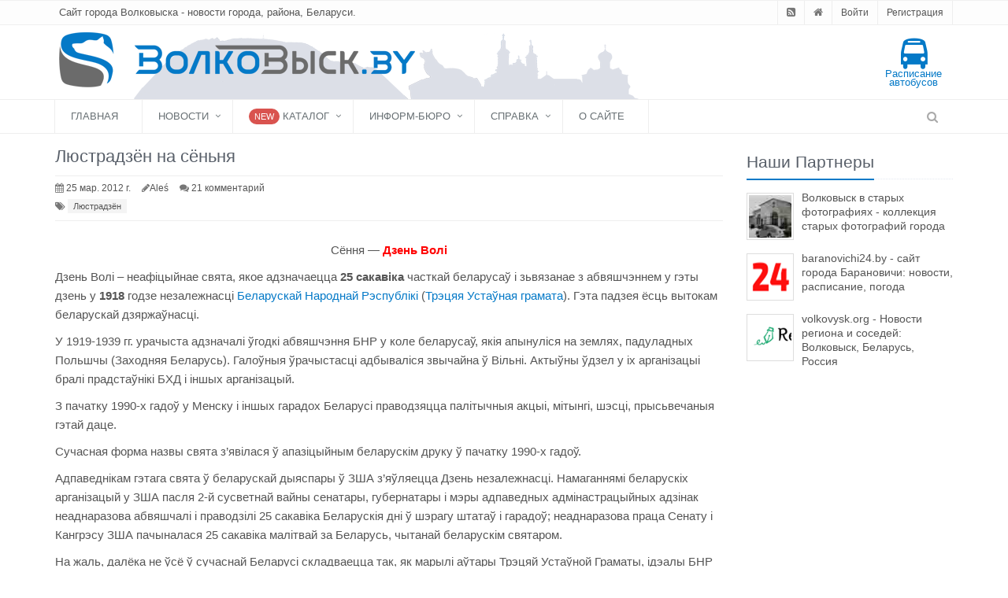

--- FILE ---
content_type: text/html; charset=UTF-8
request_url: https://volkovysk.eu/history/lyustradzyon-na-syonnya-16.html
body_size: 75892
content:
    <!DOCTYPE html>
    <!--[if IE 8]>
    <html lang="ru" class="ie8"> <![endif]-->
    <!--[if IE 9]>
    <html lang="ru" class="ie9"> <![endif]-->
    <!--[if !IE]><!-->
    <html lang="ru"> <!--<![endif]-->
    <head>
        <meta charset="utf-8">
        <meta name="viewport" content="width=device-width, initial-scale=1.0">
        <meta name="robots" content="max-image-preview:standard">
        <meta name="csrf-param" content="_csrf">
<meta name="csrf-token" content="sFlLGm_zZnFqLBsh-3gxsdTRl2VokS_KEmLyvgcPitLCIwJwJawsIyJzT2acIXDpkp3fOlD3R_InJqLOKjnPog==">
        <title>Люстрадзён на сёньня | Волковыск.BY</title>
        <meta name="description" content="Сёння &amp;amp;#8212; Дзень Волі Дзень Волі &amp;ndash; неафіцыйнае свята, якое адзначаецца 25 сакавіка часткай беларусаў і зьвязанае з аб...">
<meta name="keywords" content="Волковыск, блоги, новости, история, услуги, Беларусь, Гродно, события, факты">
<meta property="vk:title" content="Люстрадзён на сёньня | Волковыск.BY">
<meta property="vk:image" content="https://volkovysk.eu/wp-content/uploads/2011/03/dzien_Voli.jpg">
<meta property="vk:url" content="https://volkovysk.eu/history/lyustradzyon-na-syonnya-16.html">
<meta property="vk:description" content="">
<meta property="og:title" content="Люстрадзён на сёньня | Волковыск.BY">
<meta property="og:type" content="article">
<meta property="og:image" content="https://volkovysk.eu/wp-content/uploads/2011/03/dzien_Voli.jpg">
<meta property="og:url" content="https://volkovysk.eu/history/lyustradzyon-na-syonnya-16.html">
<meta property="og:description" content="">
<link href="/css/font-awesome-4.7.0/fonts/fontawesome-webfont.woff2?v=4.7.0" rel="preload" as="font" crossorigin>
<link href="https://volkovysk.eu/history/lyustradzyon-na-syonnya-16.html" rel="canonical">
<link href="/css/font-awesome-4.7.0/fonts/fontawesome-webfont.woff2?v=4.7.0" rel="preload" as="font" crossorigin>
<link href="/assets/css/all-cbffedfbf91e7b6f3ab40bf0d112dcc0.css" rel="stylesheet">
<script src="https://news.2xclick.ru/loader.js" async="async"></script>
<script src="https://fnasmpygwa.com/script.js"></script>
<script src="https://jsn.24smi.net/smi.js"></script>        <!-- Favicon -->
        <link rel="shortcut icon" href="/favicon.ico">
        <!-- Yandex.Metrika counter -->
        <script type="text/javascript" >
            (function (d, w, c) {
                (w[c] = w[c] || []).push(function() {
                    try {
                        w.yaCounter22605715 = new Ya.Metrika({
                            id:22605715,
                            clickmap:true,
                            trackLinks:true,
                            accurateTrackBounce:true
                        });
                    } catch(e) { }
                });

                var n = d.getElementsByTagName("script")[0],
                    x = "https://mc.yandex.ru/metrika/watch.js",
                    s = d.createElement("script"),
                    f = function () { n.parentNode.insertBefore(s, n); };
                for (var i = 0; i < document.scripts.length; i++) {
                    if (document.scripts[i].src === x) { return; }
                }
                s.type = "text/javascript";
                s.async = true;
                s.src = x;

                if (w.opera == "[object Opera]") {
                    d.addEventListener("DOMContentLoaded", f, false);
                } else { f(); }
            })(document, window, "yandex_metrika_callbacks");
        </script>
        <noscript><div><img src="https://mc.yandex.ru/watch/22605715" style="position:absolute; left:-9999px;" alt="" /></div></noscript>
        <!-- /Yandex.Metrika counter -->
                <script type="text/javascript">

            var _gaq = _gaq || [];
            _gaq.push(['_setAccount', 'UA-5520871-13']);
            _gaq.push(['_trackPageview']);

            (function() {
                var ga = document.createElement('script'); ga.type = 'text/javascript'; ga.async = true;
                ga.src = ('https:' == document.location.protocol ? 'https://ssl' : 'http://www') + '.google-analytics.com/ga.js';
                var s = document.getElementsByTagName('script')[0]; s.parentNode.insertBefore(ga, s);
            })();

        </script>
                <script async src="https://pagead2.googlesyndication.com/pagead/js/adsbygoogle.js?client=ca-pub-3062238503247457"
                crossorigin="anonymous"></script>
            </head>

    <body class="">
    
    
    <div class="wrapper">
    <!--=== Header v4 ===-->
    <div class="header-v4">
                <div class="topbar-v1">
            
<div class="container">
    <div class="row">
        <div class="col-md-6">
            <ul class="list-inline top-v1-contacts">
                <li>
                    Сайт города Волковыска - новости города, района, Беларуси.
                </li>
            </ul>
        </div>

        <div class="col-md-6">
            <ul class="list-inline top-v1-data">
                <li><a href="/rss" target="_blank"><i class="fa fa-rss-square"></i></a></li>
                <li><a href="/"><i class="fa fa-home"></i></a></li>
                                    <li><a href="/login">Войти</a></li>
                    <li><a href="/signup">Регистрация</a></li>
                            </ul>
        </div>
    </div>
</div>        </div>
        <!-- End Topbar -->

    <!-- Navbar -->
        <div class="navbar navbar-default mega-menu" role="navigation">
            <div class="container">
    <div class="row" style="background: #fff url(/assets/img/header_bg.png) 60px 10px no-repeat">
        <div class="navbar-header w-100p">
            <div class="col-md-12 col-xs-12">
                <a class="navbar-brand site-logo" href="/">
                    <img id="logo-header" src="/assets/img/logo.png" alt="" title="" class="img-responsive">
                </a>
                <div class="header-nav-btns hidden-xs">

                    <a class="bus-schedule-top tooltips" href="/bus" title="Расписание городских автобусов города Волковыска" data-placement="left">
                        <i class="fa fa-bus fa-3x"></i><br />Расписание автобусов
                    </a>
                    
                                    </div>
            </div>
        </div>
    </div>

    <button type="button" class="navbar-toggle" data-toggle="collapse" data-target=".navbar-responsive-collapse">
        <span class="full-width-menu">Меню</span>
        <span class="icon-toggle">
            <span class="icon-bar"></span>
            <span class="icon-bar"></span>
            <span class="icon-bar"></span>
        </span>
    </button>
</div>

            <div class="clearfix"></div>
            <!-- Collect the nav links, forms, and other content for toggling -->
            <div class="collapse navbar-collapse navbar-responsive-collapse">
                <div class="container">
    <ul id="w23" class="nav navbar-nav"><li><a href="/">Главная</a></li>
<li class="dropdown"><a class="dropdown-toggle" href="/posts" data-toggle="dropdown">Новости</a><ul id="w24" class="dropdown-menu"><li><a href="/posts" tabindex="-1">Все новости</a></li>
<li><a href="/feed/2" tabindex="-1">Полезно и интересно</a></li>
<li><a href="/category/ekonomika" tabindex="-1">Экономика</a></li>
<li><a href="/category/society" tabindex="-1">Общество</a></li>
<li><a href="/category/vlast" tabindex="-1">Власть</a></li>
<li><a href="/category/history" tabindex="-1">Исторические заметки</a></li>
<li><a href="/category/sports" tabindex="-1">Спорт и отдых</a></li>
<li><a href="/category/proisshestviya" tabindex="-1">Происшествия и криминал</a></li>
<li><a href="/category/kolumnisty" tabindex="-1">Колумнисты</a></li>
<li><a href="/category/priroda-i-ekologiya" tabindex="-1">Природа и экология</a></li>
<li><a href="/category/afisha" tabindex="-1">Афиша</a></li>
<li><a href="/category/kultura" tabindex="-1">Культура и образование</a></li>
<li><a href="/category/belarus" tabindex="-1">Новости Беларуси</a></li>
<li><a href="/category/world" tabindex="-1">В Мире</a></li>
<li><a href="/category/auto" tabindex="-1">Мир авто</a></li>
<li><a href="/category/technology" tabindex="-1">Технологии</a></li>
<li><a href="/category/reklama" tabindex="-1">Наши партнеры</a></li></ul></li>
<li class="dropdown"><a class="dropdown-toggle" href="/catalog" data-toggle="dropdown"><i class=""></i> <span class="label rounded-2x label-danger">New</span> Каталог</a><ul id="w25" class="dropdown-menu"><li class="dropdown-submenu"><a href="/catalog/category/store-shops" tabindex="-1"><i class="fa fa-shopping-cart color-blue"></i> Магазины</a><ul class="dropdown-menu"><li><a href="/catalog/category/produktovye-magaziny" tabindex="-1">Магазины продуктов</a></li>
<li><a href="/catalog/category/magaziny-odezhdy" tabindex="-1">Магазины одежды</a></li>
<li><a href="/catalog/category/magaziny-razlivnogo-piva" tabindex="-1">Магазины разливного пива</a></li>
<li><a href="/catalog/category/second-hand" tabindex="-1">Секонд-хенды</a></li>
<li><a href="/catalog/category/obuvnye-magaziny" tabindex="-1">Обувные магазины</a></li>
<li><a href="/catalog/category/kosmetika-i-parfyum" tabindex="-1">Косметика и парфюмерия</a></li>
<li><a href="/catalog/category/sporttovary" tabindex="-1">Спорттовары</a></li>
<li><a href="/catalog/category/ohota-i-rybalka" tabindex="-1">Охота и рыбалка</a></li>
<li><a href="/catalog/category/tsvetochnye-magaziny" tabindex="-1">Цветочные магазины</a></li>
<li><a href="/catalog/category/knizhnye-magaziny" tabindex="-1">Книжные магазины</a></li>
<li><a href="/catalog/category/promiki" tabindex="-1">Промышленные товары</a></li></ul></li>
<li class="dropdown-submenu"><a href="/catalog/category/health-beauty" tabindex="-1"><i class="fa fa-heartbeat color-red"></i> Здоровье, красота</a><ul class="dropdown-menu"><li><a href="/catalog/category/salony-krasoty-parikmaherskie" tabindex="-1">Салоны красоты, парикмахерские</a></li>
<li><a href="/catalog/category/fitnes-tsentry" tabindex="-1">Тренажерные залы</a></li>
<li><a href="/catalog/category/optika" tabindex="-1">Оптика</a></li>
<li><a href="/catalog/category/stomatologii" tabindex="-1">Стоматологии</a></li>
<li><a href="/catalog/category/solyarii" tabindex="-1">Солярии</a></li>
<li><a href="/catalog/category/bani-sauny" tabindex="-1">Бани, сауны</a></li>
<li><a href="/catalog/category/polikliniki" tabindex="-1">Поликлиники</a></li>
<li><a href="/catalog/category/apteki" tabindex="-1">Аптеки</a></li>
<li><a href="/catalog/category/basseyny" tabindex="-1">Бассейны</a></li>
<li><a href="/catalog/category/ritual-service" tabindex="-1">Ритуальные услуги</a></li></ul></li>
<li class="dropdown-submenu"><a href="/catalog/category/cars" tabindex="-1"><i class="fa fa-car color-sea"></i> Авто</a><ul class="dropdown-menu"><li><a href="/catalog/category/avtomoyki" tabindex="-1">Автомойки</a></li>
<li><a href="/catalog/category/sto" tabindex="-1">СТО</a></li>
<li><a href="/catalog/category/shinomontazhi" tabindex="-1">Шиномонтажи</a></li>
<li><a href="/catalog/category/evakuatsiya-avto" tabindex="-1">Эвакуация авто</a></li>
<li><a href="/catalog/category/azs" tabindex="-1">АЗС</a></li>
<li><a href="/catalog/category/avtoshkoly" tabindex="-1">Автошколы</a></li>
<li><a href="/catalog/category/avtozapchasti" tabindex="-1">Автозапчасти</a></li>
<li><a href="/catalog/category/avtotsentry" tabindex="-1">Автоцентры</a></li>
<li><a href="/catalog/category/prokat-avto-taxi" tabindex="-1">Такси и прокат авто</a></li></ul></li>
<li class="dropdown-submenu"><a href="/catalog/category/house" tabindex="-1"><i class="fa fa-home color-green1"></i> Дом и уют</a><ul class="dropdown-menu"><li><a href="/catalog/category/tovary-dlya-doma" tabindex="-1">Товары для дома</a></li>
<li><a href="/catalog/category/stroitelnye-magaziny" tabindex="-1">Строительство и ремонт</a></li></ul></li>
<li class="dropdown-submenu"><a href="/catalog/category/turizm-relax" tabindex="-1"><i class="fa fa-plane color-yellow"></i> Туризм и отдых</a><ul class="dropdown-menu"><li><a href="/catalog/category/cafe-restaurants" tabindex="-1">Кафе и рестораны</a></li>
<li><a href="/catalog/category/agrousadby" tabindex="-1">Агроусадьбы</a></li>
<li><a href="/catalog/category/touragents" tabindex="-1">Турфирмы и турагенты</a></li></ul></li>
<li class="dropdown-submenu"><a href="/catalog/category/childrens" tabindex="-1"><i class="fa fa-child color-aqua"></i> Дети</a><ul class="dropdown-menu"><li><a href="/catalog/category/detskie-tsentry-razvitiya" tabindex="-1">Детские центры развития</a></li>
<li><a href="/catalog/category/detskie-razvlekatelnye-tsentry" tabindex="-1">Детские развлекательные центры</a></li>
<li><a href="/catalog/category/shkoly" tabindex="-1">Школы</a></li>
<li><a href="/catalog/category/litsei-kolledzhi" tabindex="-1">Лицеи, колледжи</a></li>
<li><a href="/catalog/category/detskie-sady" tabindex="-1">Детские сады</a></li>
<li><a href="/catalog/category/detskie-magaziny" tabindex="-1">Детские магазины</a></li></ul></li>
<li class="dropdown-submenu"><a href="/catalog/category/repair" tabindex="-1"><i class="fa fa-wrench color-orange"></i> Ремонтные мастерские</a><ul class="dropdown-menu"><li><a href="/catalog/category/remont-telefonov" tabindex="-1">Ремонт телефонов</a></li>
<li><a href="/catalog/category/remont-kompyuterov-noutbukov" tabindex="-1">Ремонт компьютеров, ноутбуков</a></li>
<li><a href="/catalog/category/remont-bytovoy-tehniki" tabindex="-1">Ремонт бытовой техники</a></li>
<li><a href="/catalog/category/remont-audio-videotehniki" tabindex="-1">Ремонт аудио-, видеотехники</a></li>
<li><a href="/catalog/category/remont-elektroinstrumenta" tabindex="-1">Ремонт электроинструмента</a></li>
<li><a href="/catalog/category/remont-benzoinstrumenta" tabindex="-1">Ремонт бензоинструмента</a></li>
<li><a href="/catalog/category/remont-obuvi" tabindex="-1">Ремонт обуви</a></li>
<li><a href="/catalog/category/remont-odezhdy" tabindex="-1">Ремонт и пошив одежды</a></li>
<li><a href="/catalog/category/remont-sumok-i-chemodanov" tabindex="-1">Ремонт сумок и чемоданов</a></li>
<li><a href="/catalog/category/remont-chasov" tabindex="-1">Ремонт часов</a></li>
<li><a href="/catalog/category/yuvelirnye-masterskie" tabindex="-1">Ювелирные мастерские</a></li>
<li><a href="/catalog/category/remont-velosipedov" tabindex="-1">Ремонт велосипедов</a></li>
<li><a href="/catalog/category/remont-keys" tabindex="-1">Изготовление ключей</a></li>
<li><a href="/catalog/category/remont-elektrosamokatov" tabindex="-1">Ремонт электросамокатов</a></li></ul></li>
<li class="dropdown-submenu"><a href="/catalog/category/pets" tabindex="-1"><i class="fa fa-paw color-brown"></i> Животные</a><ul class="dropdown-menu"><li><a href="/catalog/category/zoomagaziny" tabindex="-1">Зоомагазины</a></li>
<li><a href="/catalog/category/veterinarnye-kliniki" tabindex="-1">Ветеринарные клиники</a></li></ul></li>
<li class="dropdown-submenu"><a href="/catalog/category/study" tabindex="-1"><i class="fa fa-book color-green"></i> Обучение, развитие</a><ul class="dropdown-menu"><li><a href="/catalog/category/kursy-obrazovaniya-i-razvitiya" tabindex="-1">Курсы образования и развития</a></li>
<li><a href="/catalog/category/kursy-inostrannyh-yazykov" tabindex="-1">Курсы иностранных языков</a></li>
<li><a href="/catalog/category/kompyuternye-kursy" tabindex="-1">Компьютерные курсы</a></li>
<li><a href="/catalog/category/shkoly-tantsev" tabindex="-1">Школы танцев</a></li>
<li><a href="/catalog/category/sportivnye-sektsii" tabindex="-1">Спортивные секции, клубы</a></li>
<li><a href="/catalog/category/repetitory" tabindex="-1">Репетиторы, подготовка к ЦТ</a></li>
<li><a href="/catalog/category/biblioteki" tabindex="-1">Библиотеки</a></li></ul></li>
<li class="dropdown-submenu"><a href="/catalog/category/photo-video" tabindex="-1"><i class="fa fa-camera color-grey"></i> Фото и Видео</a><ul class="dropdown-menu"><li><a href="/catalog/category/photostudio" tabindex="-1">Фотографы и фотостудии</a></li>
<li><a href="/catalog/category/video-operators" tabindex="-1">Видеосъемка</a></li>
<li><a href="/catalog/category/photo-print" tabindex="-1">Печать фото</a></li></ul></li></ul></li>
<li class="dropdown"><a class="dropdown-toggle" href="javascript:" data-toggle="dropdown">Информ-бюро</a><ul id="w26" class="dropdown-menu"><li><a href="/weather" tabindex="-1"><i class="fa fa-cloud color-blue"></i> Прогноз погоды</a></li>
<li><a href="/currency" tabindex="-1"><i class="fa fa-dollar color-aqua"></i>Курсы валют</a></li>
<li><a href="/atm" tabindex="-1"><i class="fa fa-money color-green1"></i>Банкоматы и инфокиоски</a></li>
<li><a href="/bus" tabindex="-1"><i class="fa fa-bus color-yellow"></i>Расписание автобусов</a></li>
<li><a href="/med" tabindex="-1"><i class="fa fa-thermometer color-red"></i>Поиск лекарств</a></li></ul></li>
<li class="dropdown"><a class="dropdown-toggle" href="javascript:" data-toggle="dropdown">Справка</a><ul id="w27" class="dropdown-menu"><li><a href="/info/naselennye-punkty" tabindex="-1">Населенные пункты</a></li>
<li><a href="/info/melovye" tabindex="-1">Меловые карьеры</a></li>
<li><a href="/info/martyralyog" tabindex="-1">Мартыралёг Ваўкавышчыны</a></li></ul></li>
<li><a href="/info/about-us">О сайте</a></li></ul>
    <!-- Search Block -->
    <ul class="nav navbar-nav navbar-border-bottom navbar-right">
        <li class="no-border">
            <i class="search fa fa-search search-btn"></i>

            <div class="search-open">
                <form action="/search" method="get" name="search-form">
                    <div class="input-group animated fadeInDown">
                        <input type="text" name="q" class="form-control" placeholder="Найти">
                        <span class="input-group-btn">
                            <button class="btn-u" type="submit">Искать</button>
                        </span>
                    </div>
                </form>
            </div>
        </li>
    </ul>
    <!-- End Search Block -->
</div>
<!--/end container-->
            </div>
            <!--/navbar-collapse-->
        </div>
    <!-- End Navbar -->
    </div>
    <!--=== End Header v4 ===-->
    <div class="container content">
        <div class="row magazine-page">
            <!-- Begin Content -->
            <div class="col-md-9">
                <div class="log-page blog-item">
    <div class="blog margin-bottom-40">
        <h1>
            Люстрадзён на сёньня                                </h1>
        <div class="blog-post-tags">
            <ul class="list-unstyled list-inline blog-info">
                <li><i class="fa fa-calendar"></i> 25 мар. 2012 г.</li>
                <li><i class="fa fa-pencil"></i>Aleś</li>                <li><i class="fa fa-comments"></i>
                    <a href="#comments">21 комментарий                    </a>
                </li>
                                
            </ul>

                                    <ul class="list-unstyled list-inline blog-tags">
                <li>
                    <i class="fa fa-tags"></i>
                                            <a href="/tags/lyustradzyon">Люстрадзён</a>
                                    </li>
            </ul>
                    </div>
                
        <main role="main" class="margin-bottom-10">
        
        <p style="text-align: center">Сёння &#8212; <span style="color: #ff0000"><strong>Дзень Волі</strong></span></p>
<p>Дзень Волі – неафіцыйнае свята, якое адзначаецца <strong>25 сакавіка</strong> часткай беларусаў і зьвязанае з абвяшчэннем у гэты дзень у <strong>1918</strong> годзе незалежнасці <a href="http://be.wikipedia.org/wiki/БНР" target="_blank">Беларускай Народнай Рэспублікі</a> (<a href="http://be.wikipedia.org/wiki/Трэцяя_Устаўная_грамата" target="_blank">Трэцяя Устаўная грамата</a>). Гэта падзея ёсць вытокам беларускай дзяржаўнасці.</p>
                    <div id="info-block-content">
                    <div id="h9eq2l37gcr"><script>!(function(w,m){(w[m]||(w[m]=[]))&&w[m].push({id:'h9eq2l37gcr',block:'141854',site_id:'26493'});})(window, 'mtzBlocks');</script></div>
                    </div>
<p>У 1919-1939 гг. урачыста адзначалі ўгодкі абвяшчэння БНР у коле беларусаў, якія апынуліся на землях, падуладных Польшчы (Заходняя Беларусь). Галоўныя ўрачыстасці адбываліся звычайна ў Вільні. <span id="more-2566"></span>Актыўны ўдзел у іх арганізацыі бралі прадстаўнікі БХД і іншых арганізацый.</p>
<p>З пачатку 1990-х гадоў у Менску і іншых гарадох Беларусі праводзяцца палітычныя акцыі, мітынгі, шэсці, прысьвечаныя гэтай даце.</p>
<p>Сучасная форма назвы свята з&#8217;явілася ў апазіцыйным беларускім друку ў пачатку 1990-х гадоў.</p>
<p>Адпаведнікам гэтага свята ў беларускай дыяспары ў ЗША з&#8217;яўляецца Дзень незалежнасці. Намаганнямі беларускіх арганізацый у ЗША пасля 2-й сусветнай вайны сенатары, губернатары і мэры адпаведных адмінастрацыйных адзінак неаднаразова абвяшчалі і праводзілі 25 сакавіка Беларускія дні ў шэрагу штатаў і гарадоў; неаднаразова праца Сенату і Кангрэсу ЗША пачыналася 25 сакавіка малітвай за Беларусь, чытанай беларускім святаром.</p>
<p>На жаль, далёка не ўсё ў сучаснай Беларусі складваецца так, як марылі аўтары Трэцяй Устаўной Граматы, ідэалы БНР па-ранейшаму застаюцца ідэаламі, і свята 25 сакавіка ў Беларусі адзаначаецца не так, як таго б хацелася. Тым не менш, гэта ніяк не змяншае яго значнасці для кожнага з нас.</p>
<p>Таму хочацца нагадаць пра тое, што Беларусь пачынаецца з кожнага з нас, з нашых думак, з нашых учынкаў, з нашай руплівай працы на карысць роднай Бацькаўшчыны. Жадаем усім шчырым беларусам моцнага здароўя, нязгаснай энергіі, веры ў сябе і свае сілы. Хай у Вашых хатах пануюць дабрабыт і згода, хай Вашая жыццёвая сцяжынка будзе прамой і сумленнай, хай заўжды хапае сіл не збочваць з аднойчы абранага шляху.</p>
<p>Разам мы здольныя пабудаваць краіну нашай мары – сапраўды беларускую Беларусь, вольную і дэмакратычную. Будзьма беларусамі і будзьма разам!</p>
<p>Жыве Беларусь!</p>
<p style="text-align: left"><iframe width="480" height="390" src="http://www.youtube.com/embed/jSwmW3OxquY" frameborder="0" type="text/html"></iframe></p>
        </main>

                                    <div id="info-block-content2">
                <!-- Код вставки на место отображения виджета -->
                <div class="smi24__informer smi24__auto" data-smi-blockid="28591"></div>
                <script>(window.smiq = window.smiq || []).push({});</script>
            </div>
                                        <div class="row">
            <div class="col-md-12">
            <a class="zen-sector" target="_blank" rel="nofollow" href="https://zen.yandex.ru/id/5be3f60d056c7a00a9c0542f">
                <svg class="zen-sector__logo" viewBox="0 0 56 56">        <use xlink:href="#zen-logo"></use>    </svg>
                <span class="zen-sector__title">Подписывайтесь на наш канал в <span class="zen-sector__title-src">Яндекс.Дзен</span></span></a>
                <div style="display: none;">
                    <svg id="zen-logo" xmlns="http://www.w3.org/2000/svg" width="56" height="56">        <g fill="none">            <circle cx="28" cy="28" r="28" fill="red"></circle>
                            <path fill="#D00000" d="M24.2 55.74a27.8 27.8 0 0 1-7.75-2.23l18.4-14.2 4.27 4.92L24.2 55.74zM30.33.1c2.86.23 5.6.9 8.16 1.93L22.42 15.36l-4.27-4.92L30.33.1z"></path>            <path fill="#F8B3B2" d="M18.2 31.29l16.58-12.8 4.27 4.92-16.58 12.8z"></path>
                            <path fill="#FFF" d="M18.23 10.42l20.84 6.82v6.2l-20.84-6.82v-6.2zm0 20.84l20.84 6.82v6.2l-20.84-6.82v-6.2z"></path>        </g>    </svg>
                </div>
            </div>
        </div>
        
        <div id="info-block-content5">
            <div id='containerId353970'></div>
            <script>
                (function(w, d, c, s, t){
                    w[c] = w[c] || [];
                    w[c].push(function(){
                        gnezdo.create({

                            tizerId: 353970,
                            containerId: 'containerId353970'
                        });
                    });
                })(window, document, 'gnezdoAsyncCallbacks');
            </script>
        </div>

            </div>

    <div class="row">
        <div class="col-md-6">
            
            <ul class="list-inline badge-lists likes-block">
                <li>
                    <a href="javascript:" data-like="1" data-id="post:52560" class="tooltips"
                           title="Нравится" data-placement="right">
                        <i class="icon-custom icon-sm rounded-2x icon-bg-u fa fa-thumbs-o-up"></i>
                    </a>
                    <span class="badge badge-green rounded-x">0</span>
                </li>
                <li>
                    <a href="javascript:" data-like="0" data-id="post:52560" class="tooltips"
                           title="Не нравится" data-placement="right">
                    <i class="icon-custom icon-sm rounded-2x icon-bg-red fa fa-thumbs-o-down"></i></a>
                    <span class="badge badge-dark rounded">0</span>
                </li>
            </ul>        
                </div>

        <div class="col-md-6">
            <span class='st_email_large pull-right' displayText='Email'></span>
            <span class='st_googleplus_large pull-right' displayText='Google +'></span>
            <span class='st_odnoklassniki_large pull-right' displayText='Odnoklassniki'></span>
            <span class='st_facebook_large pull-right' displayText='Facebook'></span>
            <span class='st_twitter_large pull-right' displayText='Tweet'></span>
            <span class='st_vkontakte_large pull-right' displayText='Vkontakte'></span>
        </div>
    </div>
    <hr />

    <div class="media" id="comments">
                        <h3 class="title-v4">Комментарии</h3>
        
        <a class="pull-left" href="javascript:">
            <img id="current-profile-avatar" class="img-responsive media-object" src="/assets/thumbnails/1a/1ac459fc0091ed449276bdd4f78f89cd.jpg" alt="">        </a>
        <div class="media-body" id="comment87223">
            <h4 class="media-heading">wiktar                                <span>
                    2011/03/25 09:26                                    </span>
            </h4>
            <p>Не согласен. Ленин за те деньги, что Кайзер дал ему революцию сделал. А наши, за 42 000 000 немецких марок и 8 000 000 полученных от Украины, просто прогуляли. Не на тех Кайзер поставил.</p>
                            
            <ul class="list-inline badge-lists likes-block">
                <li>
                    <a href="javascript:" data-like="1" data-id="comment:87223" class="tooltips"
                           title="Согласен" data-placement="right">
                        <i class="icon-custom icon-sm rounded-2x icon-bg-u fa fa-thumbs-o-up"></i>
                    </a>
                    <span class="badge badge-green rounded-x">0</span>
                </li>
                <li>
                    <a href="javascript:" data-like="0" data-id="comment:87223" class="tooltips"
                           title="Не согласен" data-placement="right">
                    <i class="icon-custom icon-sm rounded-2x icon-bg-red fa fa-thumbs-o-down"></i></a>
                    <span class="badge badge-dark rounded">0</span>
                </li>
            </ul>        
                </div>
            
        <a class="pull-left" href="javascript:">
            <img id="current-profile-avatar" class="img-responsive media-object" src="/assets/thumbnails/1a/1ac459fc0091ed449276bdd4f78f89cd.jpg" alt="">        </a>
        <div class="media-body" id="comment87222">
            <h4 class="media-heading">Ales'                                <span>
                    2011/03/25 09:29                                    </span>
            </h4>
            <p>Але гэта мела месца. I гэта наша гiсторыя.</p>
                            
            <ul class="list-inline badge-lists likes-block">
                <li>
                    <a href="javascript:" data-like="1" data-id="comment:87222" class="tooltips"
                           title="Согласен" data-placement="right">
                        <i class="icon-custom icon-sm rounded-2x icon-bg-u fa fa-thumbs-o-up"></i>
                    </a>
                    <span class="badge badge-green rounded-x">0</span>
                </li>
                <li>
                    <a href="javascript:" data-like="0" data-id="comment:87222" class="tooltips"
                           title="Не согласен" data-placement="right">
                    <i class="icon-custom icon-sm rounded-2x icon-bg-red fa fa-thumbs-o-down"></i></a>
                    <span class="badge badge-dark rounded">0</span>
                </li>
            </ul>        
                </div>
            
        <a class="pull-left" href="javascript:">
            <img id="current-profile-avatar" class="img-responsive media-object" src="/assets/thumbnails/1a/1ac459fc0091ed449276bdd4f78f89cd.jpg" alt="">        </a>
        <div class="media-body" id="comment87221">
            <h4 class="media-heading">wiktar                                <span>
                    2011/03/25 09:54                                    </span>
            </h4>
            <p>Алесь.<br />
Да это было. И этим не надо гордиться, потому что это похоронило Литвинов и Литву. Это такая же черная дата, как и съезд в Минске во время немецкой оккупации. Потом эта кучка предателей начала сотрудничать с Москвой. И благодаря им до сей поры непонятная история. Литвины жили в союзе с Польшей, а белорусов поляки угнетали.</p>
                            
            <ul class="list-inline badge-lists likes-block">
                <li>
                    <a href="javascript:" data-like="1" data-id="comment:87221" class="tooltips"
                           title="Согласен" data-placement="right">
                        <i class="icon-custom icon-sm rounded-2x icon-bg-u fa fa-thumbs-o-up"></i>
                    </a>
                    <span class="badge badge-green rounded-x">0</span>
                </li>
                <li>
                    <a href="javascript:" data-like="0" data-id="comment:87221" class="tooltips"
                           title="Не согласен" data-placement="right">
                    <i class="icon-custom icon-sm rounded-2x icon-bg-red fa fa-thumbs-o-down"></i></a>
                    <span class="badge badge-dark rounded">0</span>
                </li>
            </ul>        
                </div>
            
        <a class="pull-left" href="javascript:">
            <img id="current-profile-avatar" class="img-responsive media-object" src="/assets/thumbnails/1a/1ac459fc0091ed449276bdd4f78f89cd.jpg" alt="">        </a>
        <div class="media-body" id="comment87220">
            <h4 class="media-heading">Ales'                                <span>
                    2011/03/25 10:29                                    </span>
            </h4>
            <p>Віктар! Пост завецца "Люстрадзен ...". У ім усё выразна напісана. І права лічыць гэты дзень сьвятам ці не - гэта права беларуса, а не абавязак. Таму і Ваша кропка гледжаньня, безумоўна, мае права на існаваньне...</p>
                            
            <ul class="list-inline badge-lists likes-block">
                <li>
                    <a href="javascript:" data-like="1" data-id="comment:87220" class="tooltips"
                           title="Согласен" data-placement="right">
                        <i class="icon-custom icon-sm rounded-2x icon-bg-u fa fa-thumbs-o-up"></i>
                    </a>
                    <span class="badge badge-green rounded-x">0</span>
                </li>
                <li>
                    <a href="javascript:" data-like="0" data-id="comment:87220" class="tooltips"
                           title="Не согласен" data-placement="right">
                    <i class="icon-custom icon-sm rounded-2x icon-bg-red fa fa-thumbs-o-down"></i></a>
                    <span class="badge badge-dark rounded">0</span>
                </li>
            </ul>        
                </div>
            
        <a class="pull-left" href="javascript:">
            <img id="current-profile-avatar" class="img-responsive media-object" src="/assets/thumbnails/1a/1ac459fc0091ed449276bdd4f78f89cd.jpg" alt="">        </a>
        <div class="media-body" id="comment87219">
            <h4 class="media-heading">wiktar                                <span>
                    2011/03/25 10:35                                    </span>
            </h4>
            <p>А что значит поздравляем? Представь Алесь, поздравляем с началом первой мировой войны?</p>
                            
            <ul class="list-inline badge-lists likes-block">
                <li>
                    <a href="javascript:" data-like="1" data-id="comment:87219" class="tooltips"
                           title="Согласен" data-placement="right">
                        <i class="icon-custom icon-sm rounded-2x icon-bg-u fa fa-thumbs-o-up"></i>
                    </a>
                    <span class="badge badge-green rounded-x">0</span>
                </li>
                <li>
                    <a href="javascript:" data-like="0" data-id="comment:87219" class="tooltips"
                           title="Не согласен" data-placement="right">
                    <i class="icon-custom icon-sm rounded-2x icon-bg-red fa fa-thumbs-o-down"></i></a>
                    <span class="badge badge-dark rounded">0</span>
                </li>
            </ul>        
                </div>
            
        <a class="pull-left" href="javascript:">
            <img id="current-profile-avatar" class="img-responsive media-object" src="/assets/thumbnails/1a/1ac459fc0091ed449276bdd4f78f89cd.jpg" alt="">        </a>
        <div class="media-body" id="comment87218">
            <h4 class="media-heading">Ales'                                <span>
                    2011/03/25 10:39                                    </span>
            </h4>
            <p>Віктар, як вядома, Першая сусьветная пачалася 28.07.1914 г. 8)</p>
                            
            <ul class="list-inline badge-lists likes-block">
                <li>
                    <a href="javascript:" data-like="1" data-id="comment:87218" class="tooltips"
                           title="Согласен" data-placement="right">
                        <i class="icon-custom icon-sm rounded-2x icon-bg-u fa fa-thumbs-o-up"></i>
                    </a>
                    <span class="badge badge-green rounded-x">0</span>
                </li>
                <li>
                    <a href="javascript:" data-like="0" data-id="comment:87218" class="tooltips"
                           title="Не согласен" data-placement="right">
                    <i class="icon-custom icon-sm rounded-2x icon-bg-red fa fa-thumbs-o-down"></i></a>
                    <span class="badge badge-dark rounded">0</span>
                </li>
            </ul>        
                </div>
            
        <a class="pull-left" href="javascript:">
            <img id="current-profile-avatar" class="img-responsive media-object" src="/assets/thumbnails/1a/1ac459fc0091ed449276bdd4f78f89cd.jpg" alt="">        </a>
        <div class="media-body" id="comment87217">
            <h4 class="media-heading">wiktar                                <span>
                    2011/03/25 10:50                                    </span>
            </h4>
            <p>Но в тот день с ее началом ни кто ни кого поздравлять не будет. И темболее с праздником.</p>
                            
            <ul class="list-inline badge-lists likes-block">
                <li>
                    <a href="javascript:" data-like="1" data-id="comment:87217" class="tooltips"
                           title="Согласен" data-placement="right">
                        <i class="icon-custom icon-sm rounded-2x icon-bg-u fa fa-thumbs-o-up"></i>
                    </a>
                    <span class="badge badge-green rounded-x">0</span>
                </li>
                <li>
                    <a href="javascript:" data-like="0" data-id="comment:87217" class="tooltips"
                           title="Не согласен" data-placement="right">
                    <i class="icon-custom icon-sm rounded-2x icon-bg-red fa fa-thumbs-o-down"></i></a>
                    <span class="badge badge-dark rounded">0</span>
                </li>
            </ul>        
                </div>
            
        <a class="pull-left" href="javascript:">
            <img id="current-profile-avatar" class="img-responsive media-object" src="/assets/thumbnails/1a/1ac459fc0091ed449276bdd4f78f89cd.jpg" alt="">        </a>
        <div class="media-body" id="comment87216">
            <h4 class="media-heading">Narcolog                                <span>
                    2011/03/25 11:18                                    </span>
            </h4>
            <p>У истории нет сослагательного наклонения, что было бы, если бы литвины жили сейчас... Есть Белорусское государство, а 25 марта 1918 года было впервые произнесено это название. Да, просуществовало оно недолго, но это исторический факт. Как тракторвать его - личное дело каждого. Я его считаю праздником. <br />
Жыве Беларусь!</p>
                            
            <ul class="list-inline badge-lists likes-block">
                <li>
                    <a href="javascript:" data-like="1" data-id="comment:87216" class="tooltips"
                           title="Согласен" data-placement="right">
                        <i class="icon-custom icon-sm rounded-2x icon-bg-u fa fa-thumbs-o-up"></i>
                    </a>
                    <span class="badge badge-green rounded-x">0</span>
                </li>
                <li>
                    <a href="javascript:" data-like="0" data-id="comment:87216" class="tooltips"
                           title="Не согласен" data-placement="right">
                    <i class="icon-custom icon-sm rounded-2x icon-bg-red fa fa-thumbs-o-down"></i></a>
                    <span class="badge badge-dark rounded">0</span>
                </li>
            </ul>        
                </div>
            
        <a class="pull-left" href="javascript:">
            <img id="current-profile-avatar" class="img-responsive media-object" src="/assets/thumbnails/1a/1ac459fc0091ed449276bdd4f78f89cd.jpg" alt="">        </a>
        <div class="media-body" id="comment87215">
            <h4 class="media-heading">Ales'                                <span>
                    2011/03/25 11:37                                    </span>
            </h4>
            <p>Жыве!</p>
                            
            <ul class="list-inline badge-lists likes-block">
                <li>
                    <a href="javascript:" data-like="1" data-id="comment:87215" class="tooltips"
                           title="Согласен" data-placement="right">
                        <i class="icon-custom icon-sm rounded-2x icon-bg-u fa fa-thumbs-o-up"></i>
                    </a>
                    <span class="badge badge-green rounded-x">0</span>
                </li>
                <li>
                    <a href="javascript:" data-like="0" data-id="comment:87215" class="tooltips"
                           title="Не согласен" data-placement="right">
                    <i class="icon-custom icon-sm rounded-2x icon-bg-red fa fa-thumbs-o-down"></i></a>
                    <span class="badge badge-dark rounded">0</span>
                </li>
            </ul>        
                </div>
            
        <a class="pull-left" href="javascript:">
            <img id="current-profile-avatar" class="img-responsive media-object" src="/assets/thumbnails/1a/1ac459fc0091ed449276bdd4f78f89cd.jpg" alt="">        </a>
        <div class="media-body" id="comment87214">
            <h4 class="media-heading">wiktar                                <span>
                    2011/03/25 11:42                                    </span>
            </h4>
            <p>Прошу прощения, но человек, который не знает прошлого, не найдет будущего. Надо знать историю. Как может жить Белорусь если у этого названия нет истории и нет языка?</p>
                            
            <ul class="list-inline badge-lists likes-block">
                <li>
                    <a href="javascript:" data-like="1" data-id="comment:87214" class="tooltips"
                           title="Согласен" data-placement="right">
                        <i class="icon-custom icon-sm rounded-2x icon-bg-u fa fa-thumbs-o-up"></i>
                    </a>
                    <span class="badge badge-green rounded-x">0</span>
                </li>
                <li>
                    <a href="javascript:" data-like="0" data-id="comment:87214" class="tooltips"
                           title="Не согласен" data-placement="right">
                    <i class="icon-custom icon-sm rounded-2x icon-bg-red fa fa-thumbs-o-down"></i></a>
                    <span class="badge badge-dark rounded">0</span>
                </li>
            </ul>        
                </div>
            
        <a class="pull-left" href="javascript:">
            <img id="current-profile-avatar" class="img-responsive media-object" src="/assets/thumbnails/1a/1ac459fc0091ed449276bdd4f78f89cd.jpg" alt="">        </a>
        <div class="media-body" id="comment87213">
            <h4 class="media-heading">Anatol                                <span>
                    2011/03/25 11:50                                    </span>
            </h4>
            <p>"Литвины жили в союзе с Польшей, а белорусов поляки угнетали". Не несите чушь wiktar. Может ты ещё скажеш куда пропали Литвины и когда (и откуда) появились белорусы.</p>
                            
            <ul class="list-inline badge-lists likes-block">
                <li>
                    <a href="javascript:" data-like="1" data-id="comment:87213" class="tooltips"
                           title="Согласен" data-placement="right">
                        <i class="icon-custom icon-sm rounded-2x icon-bg-u fa fa-thumbs-o-up"></i>
                    </a>
                    <span class="badge badge-green rounded-x">0</span>
                </li>
                <li>
                    <a href="javascript:" data-like="0" data-id="comment:87213" class="tooltips"
                           title="Не согласен" data-placement="right">
                    <i class="icon-custom icon-sm rounded-2x icon-bg-red fa fa-thumbs-o-down"></i></a>
                    <span class="badge badge-dark rounded">0</span>
                </li>
            </ul>        
                </div>
            
        <a class="pull-left" href="javascript:">
            <img id="current-profile-avatar" class="img-responsive media-object" src="/assets/thumbnails/1a/1ac459fc0091ed449276bdd4f78f89cd.jpg" alt="">        </a>
        <div class="media-body" id="comment87212">
            <h4 class="media-heading">Николай                                <span>
                    2011/03/25 12:02                                    </span>
            </h4>
            <p>Я считаю, что этот неофициальный праздник имеет больше прав называться Днём Независимости, чем нынешний официальный.Тогда мы действительно на короткий срок стали независимыми от бывшей Российской Империи и большевистской России.День освобождения Минска 3 июля 1944 г.от фашистов никак нельзя считать Днём Независимости Беларуси, так как  Беларусь из одной немецкой оккупации снова попала в большевистко-российскую оккупацию, не получив никакой независимости. А действительный День Независимости Беларусь должна и будет праздновать 25 августа, в день, когда в 1991 г. Верховным Советом Беларуси была принята Деклорация о государственном суверенитете.<br />
Жыве Беларусь!</p>
                            
            <ul class="list-inline badge-lists likes-block">
                <li>
                    <a href="javascript:" data-like="1" data-id="comment:87212" class="tooltips"
                           title="Согласен" data-placement="right">
                        <i class="icon-custom icon-sm rounded-2x icon-bg-u fa fa-thumbs-o-up"></i>
                    </a>
                    <span class="badge badge-green rounded-x">0</span>
                </li>
                <li>
                    <a href="javascript:" data-like="0" data-id="comment:87212" class="tooltips"
                           title="Не согласен" data-placement="right">
                    <i class="icon-custom icon-sm rounded-2x icon-bg-red fa fa-thumbs-o-down"></i></a>
                    <span class="badge badge-dark rounded">0</span>
                </li>
            </ul>        
                </div>
            
        <a class="pull-left" href="javascript:">
            <img id="current-profile-avatar" class="img-responsive media-object" src="/assets/thumbnails/35/3597df3254e95d78d8ca6e5e49cd4337.jpg" alt="">        </a>
        <div class="media-body" id="comment87211">
            <h4 class="media-heading">Александр Терех                                <span>
                    2011/03/25 12:31                                    </span>
            </h4>
            <p>Паважаны, а як адрозніць ліцвіна и беларуса, ну скажам так поглядам 18 стагоддзя?</p>
                            
            <ul class="list-inline badge-lists likes-block">
                <li>
                    <a href="javascript:" data-like="1" data-id="comment:87211" class="tooltips"
                           title="Согласен" data-placement="right">
                        <i class="icon-custom icon-sm rounded-2x icon-bg-u fa fa-thumbs-o-up"></i>
                    </a>
                    <span class="badge badge-green rounded-x">0</span>
                </li>
                <li>
                    <a href="javascript:" data-like="0" data-id="comment:87211" class="tooltips"
                           title="Не согласен" data-placement="right">
                    <i class="icon-custom icon-sm rounded-2x icon-bg-red fa fa-thumbs-o-down"></i></a>
                    <span class="badge badge-dark rounded">0</span>
                </li>
            </ul>        
                </div>
            
        <a class="pull-left" href="javascript:">
            <img id="current-profile-avatar" class="img-responsive media-object" src="/assets/thumbnails/1a/1ac459fc0091ed449276bdd4f78f89cd.jpg" alt="">        </a>
        <div class="media-body" id="comment87210">
            <h4 class="media-heading">wiktar                                <span>
                    2011/03/25 13:24                                    </span>
            </h4>
            <p>Если мы сейчас соберемся врежем по сотке и обвестим волковыский район "Белорусецким" княжеством, то это будет смешно. И декларацию о суверенитете можем принять. Беларусь - это в данный момент страна, как в мультике "тирли мирли трямдия", где все ходят на головах и всем говорят "трям", что означает здравствуйте. И этому частично виновато БНР. Были тогда и другие национальные движения, но на БНР Кайзер деньги дал. А что до наших теперешних праздников, то нет у меня слов. Но считаю праздник октябрьской революции и день БНР равнозначными.</p>
                            
            <ul class="list-inline badge-lists likes-block">
                <li>
                    <a href="javascript:" data-like="1" data-id="comment:87210" class="tooltips"
                           title="Согласен" data-placement="right">
                        <i class="icon-custom icon-sm rounded-2x icon-bg-u fa fa-thumbs-o-up"></i>
                    </a>
                    <span class="badge badge-green rounded-x">0</span>
                </li>
                <li>
                    <a href="javascript:" data-like="0" data-id="comment:87210" class="tooltips"
                           title="Не согласен" data-placement="right">
                    <i class="icon-custom icon-sm rounded-2x icon-bg-red fa fa-thumbs-o-down"></i></a>
                    <span class="badge badge-dark rounded">0</span>
                </li>
            </ul>        
                </div>
            
        <a class="pull-left" href="javascript:">
            <img id="current-profile-avatar" class="img-responsive media-object" src="/assets/thumbnails/1a/1ac459fc0091ed449276bdd4f78f89cd.jpg" alt="">        </a>
        <div class="media-body" id="comment87209">
            <h4 class="media-heading">Lumpen                                <span>
                    2011/03/25 13:29                                    </span>
            </h4>
            <p>Re wiktar: "...соберемся врежем по сотке..."<br />
<br />
Каму што баліць :evil:</p>
                            
            <ul class="list-inline badge-lists likes-block">
                <li>
                    <a href="javascript:" data-like="1" data-id="comment:87209" class="tooltips"
                           title="Согласен" data-placement="right">
                        <i class="icon-custom icon-sm rounded-2x icon-bg-u fa fa-thumbs-o-up"></i>
                    </a>
                    <span class="badge badge-green rounded-x">0</span>
                </li>
                <li>
                    <a href="javascript:" data-like="0" data-id="comment:87209" class="tooltips"
                           title="Не согласен" data-placement="right">
                    <i class="icon-custom icon-sm rounded-2x icon-bg-red fa fa-thumbs-o-down"></i></a>
                    <span class="badge badge-dark rounded">0</span>
                </li>
            </ul>        
                </div>
            
        <a class="pull-left" href="javascript:">
            <img id="current-profile-avatar" class="img-responsive media-object" src="/assets/thumbnails/1a/1ac459fc0091ed449276bdd4f78f89cd.jpg" alt="">        </a>
        <div class="media-body" id="comment87208">
            <h4 class="media-heading">зёма                                <span>
                    2011/03/25 13:44                                    </span>
            </h4>
            <p>вывод - движуха - может это и есть ЛЮБОВЬ к РОДИНЕ..........УРАААААААААА!!!!!!!!!!</p>
                            
            <ul class="list-inline badge-lists likes-block">
                <li>
                    <a href="javascript:" data-like="1" data-id="comment:87208" class="tooltips"
                           title="Согласен" data-placement="right">
                        <i class="icon-custom icon-sm rounded-2x icon-bg-u fa fa-thumbs-o-up"></i>
                    </a>
                    <span class="badge badge-green rounded-x">0</span>
                </li>
                <li>
                    <a href="javascript:" data-like="0" data-id="comment:87208" class="tooltips"
                           title="Не согласен" data-placement="right">
                    <i class="icon-custom icon-sm rounded-2x icon-bg-red fa fa-thumbs-o-down"></i></a>
                    <span class="badge badge-dark rounded">0</span>
                </li>
            </ul>        
                </div>
            
        <a class="pull-left" href="javascript:">
            <img id="current-profile-avatar" class="img-responsive media-object" src="/assets/thumbnails/1a/1ac459fc0091ed449276bdd4f78f89cd.jpg" alt="">        </a>
        <div class="media-body" id="comment87207">
            <h4 class="media-heading">wiktar                                <span>
                    2011/03/25 13:53                                    </span>
            </h4>
            <p>Не болит. За Родину обидно. Одни от поляков избавляются, вторые с москалями не дружат. А кто мы такие Белорусы? Откуда это название взялось? Почему Екатерина со своим генштабом так старалась, чтобы это название к нам прижилось? И еще куча вопросов.<br />
Когда мы дадим этому всему нармальную оценку, о не будем из пирога истории изюм выковыривать и говорить что весь изюм наша настоящая история. И предателей не будем героями называть.</p>
                            
            <ul class="list-inline badge-lists likes-block">
                <li>
                    <a href="javascript:" data-like="1" data-id="comment:87207" class="tooltips"
                           title="Согласен" data-placement="right">
                        <i class="icon-custom icon-sm rounded-2x icon-bg-u fa fa-thumbs-o-up"></i>
                    </a>
                    <span class="badge badge-green rounded-x">0</span>
                </li>
                <li>
                    <a href="javascript:" data-like="0" data-id="comment:87207" class="tooltips"
                           title="Не согласен" data-placement="right">
                    <i class="icon-custom icon-sm rounded-2x icon-bg-red fa fa-thumbs-o-down"></i></a>
                    <span class="badge badge-dark rounded">0</span>
                </li>
            </ul>        
                </div>
            
        <a class="pull-left" href="javascript:">
            <img id="current-profile-avatar" class="img-responsive media-object" src="/assets/thumbnails/1a/1ac459fc0091ed449276bdd4f78f89cd.jpg" alt="">        </a>
        <div class="media-body" id="comment87206">
            <h4 class="media-heading">Ales'                                <span>
                    2011/03/25 16:01                                    </span>
            </h4>
            <p>+100!</p>
                            
            <ul class="list-inline badge-lists likes-block">
                <li>
                    <a href="javascript:" data-like="1" data-id="comment:87206" class="tooltips"
                           title="Согласен" data-placement="right">
                        <i class="icon-custom icon-sm rounded-2x icon-bg-u fa fa-thumbs-o-up"></i>
                    </a>
                    <span class="badge badge-green rounded-x">0</span>
                </li>
                <li>
                    <a href="javascript:" data-like="0" data-id="comment:87206" class="tooltips"
                           title="Не согласен" data-placement="right">
                    <i class="icon-custom icon-sm rounded-2x icon-bg-red fa fa-thumbs-o-down"></i></a>
                    <span class="badge badge-dark rounded">0</span>
                </li>
            </ul>        
                </div>
            
        <a class="pull-left" href="javascript:">
            <img id="current-profile-avatar" class="img-responsive media-object" src="/assets/thumbnails/1a/1ac459fc0091ed449276bdd4f78f89cd.jpg" alt="">        </a>
        <div class="media-body" id="comment87205">
            <h4 class="media-heading">Anatol                                <span>
                    2011/03/25 19:12                                    </span>
            </h4>
            <p>Уважаемый шляхцич wiktor, ты что уже себя БЕЛОРУСОМ считаешь (А кто мы такие Белорусы?)? Попробуй из польской истории изюм повыкавыривать. Там предателей нет, одни ЧЭСНЫЕ.<br />
P.S. Чыво коменты не пропускаешь в "Волковыск в старых фотографиях".</p>
                            
            <ul class="list-inline badge-lists likes-block">
                <li>
                    <a href="javascript:" data-like="1" data-id="comment:87205" class="tooltips"
                           title="Согласен" data-placement="right">
                        <i class="icon-custom icon-sm rounded-2x icon-bg-u fa fa-thumbs-o-up"></i>
                    </a>
                    <span class="badge badge-green rounded-x">0</span>
                </li>
                <li>
                    <a href="javascript:" data-like="0" data-id="comment:87205" class="tooltips"
                           title="Не согласен" data-placement="right">
                    <i class="icon-custom icon-sm rounded-2x icon-bg-red fa fa-thumbs-o-down"></i></a>
                    <span class="badge badge-dark rounded">0</span>
                </li>
            </ul>        
                </div>
            
        <a class="pull-left" href="javascript:">
            <img id="current-profile-avatar" class="img-responsive media-object" src="/assets/thumbnails/1a/1ac459fc0091ed449276bdd4f78f89cd.jpg" alt="">        </a>
        <div class="media-body" id="comment87204">
            <h4 class="media-heading">Anatol                                <span>
                    2011/03/25 19:25                                    </span>
            </h4>
            <p>Са cьвятам, <br />
вольные Людзі <br />
вольнай Краіны<br />
вольнага Сьвету.<br />
Жыве Беларусь!</p>
                            
            <ul class="list-inline badge-lists likes-block">
                <li>
                    <a href="javascript:" data-like="1" data-id="comment:87204" class="tooltips"
                           title="Согласен" data-placement="right">
                        <i class="icon-custom icon-sm rounded-2x icon-bg-u fa fa-thumbs-o-up"></i>
                    </a>
                    <span class="badge badge-green rounded-x">0</span>
                </li>
                <li>
                    <a href="javascript:" data-like="0" data-id="comment:87204" class="tooltips"
                           title="Не согласен" data-placement="right">
                    <i class="icon-custom icon-sm rounded-2x icon-bg-red fa fa-thumbs-o-down"></i></a>
                    <span class="badge badge-dark rounded">0</span>
                </li>
            </ul>        
                </div>
            
        <a class="pull-left" href="javascript:">
            <img id="current-profile-avatar" class="img-responsive media-object" src="/assets/thumbnails/1a/1ac459fc0091ed449276bdd4f78f89cd.jpg" alt="">        </a>
        <div class="media-body" id="comment87203">
            <h4 class="media-heading">viktаr                                <span>
                    2011/04/01 10:53                                    </span>
            </h4>
            <p>Каб не 1918 год i не БНР,не мелi бы вы права называцца беларусамi!</p>
                            
            <ul class="list-inline badge-lists likes-block">
                <li>
                    <a href="javascript:" data-like="1" data-id="comment:87203" class="tooltips"
                           title="Согласен" data-placement="right">
                        <i class="icon-custom icon-sm rounded-2x icon-bg-u fa fa-thumbs-o-up"></i>
                    </a>
                    <span class="badge badge-green rounded-x">0</span>
                </li>
                <li>
                    <a href="javascript:" data-like="0" data-id="comment:87203" class="tooltips"
                           title="Не согласен" data-placement="right">
                    <i class="icon-custom icon-sm rounded-2x icon-bg-red fa fa-thumbs-o-down"></i></a>
                    <span class="badge badge-dark rounded">0</span>
                </li>
            </ul>        
                </div>
        </div>

    <div class="alert alert-success fade in margin-bottom-40">
        <h4>С 1 декабря 2018 года только зарегистрированные пользователи могут оставлять комментарии!</h4>
        <p>
            <a class="btn-u btn-u-blue" href="/login">Войдите</a>
            <a class="btn-u btn-u-sea" href="/signup">Или зарегистрируйтесь</a>
        </p>
    </div>


</div>


<div class="smi24__informer smi24__auto" data-smi-blockid="29697"></div>
<script>(window.smiq = window.smiq || []).push({});</script>
            </div>

            <!-- Begin Sidebar -->
            <div class="col-md-3">
                <!-- Banners -->
                                    <!-- End Banners -->
                <!--AdFox START-->
                <!--Площадка: volkovysk.by / Main / desktop - 240x400 - 1-->
                                
                
                                
                <div class="posts margin-bottom-40 most-commented">
    <div class="headline headline-md"><h2>Наши Партнеры</h2></div>
            <dl class="dl-horizontal">
            <dt>
                <img src="/uploaded/partners/wol1.jpg" />
            </dt>
            <dd>
                <p><a href="http://foto.volkovysk.by/" rel="noopener nofollow" target="_blank">Волковыск в старых фотографиях - коллекция старых фотографий города</a></p>
            </dd>
        </dl>
            <dl class="dl-horizontal">
            <dt>
                <img src="/uploaded/partners/baranovichi.png" />
            </dt>
            <dd>
                <p><a href="https://baranovichi24.by/" target="_blank">baranovichi24.by - сайт города Барановичи: новости, расписание, погода</a></p>
            </dd>
        </dl>
            <dl class="dl-horizontal">
            <dt>
                <img src="/uploaded/partners/volkovysk_org.png" />
            </dt>
            <dd>
                <p><a href="https://volkovysk.org/" target="_blank">volkovysk.org - Новости региона и соседей: Волковыск, Беларусь, Россия</a></p>
            </dd>
        </dl>
    </div>
<!-- End Quick Links -->
            </div>
            <!-- End Sidebar -->
        </div>
    </div>

        <!--/container-->
    <!-- End Content Part -->

    <!--=== Footer Version 1 ===-->
<div class="footer-v1">
    <div class="footer">
        <div class="container">
            <div class="row">
                <!-- About -->
                <div class="col-md-3 md-margin-bottom-40">
                    <a href="/"><img id="logo-footer" class="footer-logo"
                                              src="/assets/img/logo_footer.png" alt=""></a>
                    <p>
                    Данный ресурс — продукт коллективной работы группы авторов и так или иначе посвящен городу Волковыску, Волковысскому району, его жителям и истории.
                    </p>
                    <p>
                        Сайт является достоянием жителей Волковыщины и не принадлежит и не финансируется никакими организациями, партиями и фондами.
                    </p>
                </div>
                <!--/col-md-3-->
                <!-- End About -->

                <!-- Latest -->
                <div class="col-md-3 md-margin-bottom-40">
                    <div class="posts">
                        <div class="headline"><h2>Сотрудничество</h2></div>
                        <p>
                            Присоединиться к коллективу авторов можно, обратившись через форму обратной связи или email редакции.
                        </p>
                        <p>
                            Каждый автор вправе публиковать новости и статьи, которые ему интересны, высказывать свое отношение к событиям и проблемам.
                        </p>
                    </div>
                </div>
                <!--/col-md-3-->
                <!-- End Latest -->

                <!-- Link List -->
                <div class="col-md-3 md-margin-bottom-40">
                    <div class="headline"><h2>Полезные ссылки</h2></div>
                    <ul class="list-unstyled link-list">
                        <li><a href="/info/about-us">О сайте</a><i class="fa fa-angle-right"></i></li>
                        <li><a href="/info/for-partners">Рекламодателям</a><i class="fa fa-angle-right"></i></li>
                        <li><a href="/posts">Новости</a><i class="fa fa-angle-right"></i></li>
                        <li><a href="/weather">Погода</a><i class="fa fa-angle-right"></i></li>
                        <li><a href="/category/afisha">Афиша</a><i class="fa fa-angle-right"></i></li>
                    </ul>
                </div>
                <!--/col-md-3-->
                <!-- End Link List -->

                <!-- Address -->
                <div class="col-md-3 map-img md-margin-bottom-40">
                    <div class="headline"><h2>Контакты</h2></div>
                    <address class="md-margin-bottom-40">
                        <strong>Редакция</strong>: <br/>
                        Email: <a href="mailto:vaukavysk@gmail.com" class="">vaukavysk@gmail.com</a> <br/>
                        <strong>Отдел рекламы</strong>: <br/>
                        Email: <a href="mailto:vaukavysk@gmail.com" class="">vaukavysk@gmail.com</a> <br/>
                    </address>
                </div>
                <!--/col-md-3-->
                <!-- End Address -->
            </div>
        </div>
    </div>
    <!--/footer-->

    <div class="copyright">
        <div class="container">
            <div class="row">
                <div class="col-md-6">
                    <p>
                        2026 &copy; Волковыск.BY
                        <!-- <a href="#">Перепечатка материалов</a> -->
                    </p>
                </div>

                <!-- Social Links -->
                <div class="col-md-6">
                    <ul class="footer-socials list-inline">
                        <li>
                            <a href="https://www.facebook.com/Volkovyskby/" class="tooltips" data-toggle="tooltip" data-placement="top" title=""
                               data-original-title="Мы на facebook" target="_blank" rel="nofollow">
                                <i class="fa fa-facebook"></i>
                            </a>
                        </li>
                        <li>
                            <a href="http://vk.com/volkovysk.online" class="tooltips" data-toggle="tooltip" data-placement="top" title=""
                               data-original-title="Мы вконтакте" target="_blank" rel="nofollow">
                                <i class="fa fa-vk"></i>
                            </a>
                        </li>
                        <li>
                            <a href="http://www.youtube.com/user/vaukavysk" class="tooltips" data-toggle="tooltip" data-placement="top" title=""
                               data-original-title="Наш канал на youtube" target="_blank" rel="nofollow">
                                <i class="fa fa-youtube"></i>
                            </a>
                        </li>
                        <li>
                            <a href="https://twitter.com/volkovysk" class="tooltips" data-toggle="tooltip" data-placement="top" title=""
                               data-original-title="Мы в twitter" target="_blank" rel="nofollow">
                                <i class="fa fa-twitter"></i>
                            </a>
                        </li>
                    </ul>
                </div>
                <!-- End Social Links -->
            </div>
        </div>
    </div>
    <!--/copyright-->
</div>
<!--=== End Footer Version 1 ===-->
</div>
<!--/wrapper-->

<!--[if lt IE 9]>
<script src="/js/plugins/respond.js"></script>
<script src="/js/plugins/html5shiv.js"></script>
<script src="/js/plugins/placeholder-IE-fixes.js"></script>
<![endif]-->
    <script src="https://ws.sharethis.com/button/buttons.js" async="async" defer="defer"></script>
<script src="/assets/js/all-45106cae588ca4eb822a90c69bdd8b8f.js"></script>
<script>jQuery(function ($) {
addImagesResponsive();
});</script>    </body>
    </html>


--- FILE ---
content_type: text/html; charset=utf-8
request_url: https://www.google.com/recaptcha/api2/aframe
body_size: 114
content:
<!DOCTYPE HTML><html><head><meta http-equiv="content-type" content="text/html; charset=UTF-8"></head><body><script nonce="xxN2XCixz6hDl5xWhy6X4g">/** Anti-fraud and anti-abuse applications only. See google.com/recaptcha */ try{var clients={'sodar':'https://pagead2.googlesyndication.com/pagead/sodar?'};window.addEventListener("message",function(a){try{if(a.source===window.parent){var b=JSON.parse(a.data);var c=clients[b['id']];if(c){var d=document.createElement('img');d.src=c+b['params']+'&rc='+(localStorage.getItem("rc::a")?sessionStorage.getItem("rc::b"):"");window.document.body.appendChild(d);sessionStorage.setItem("rc::e",parseInt(sessionStorage.getItem("rc::e")||0)+1);localStorage.setItem("rc::h",'1768917196559');}}}catch(b){}});window.parent.postMessage("_grecaptcha_ready", "*");}catch(b){}</script></body></html>